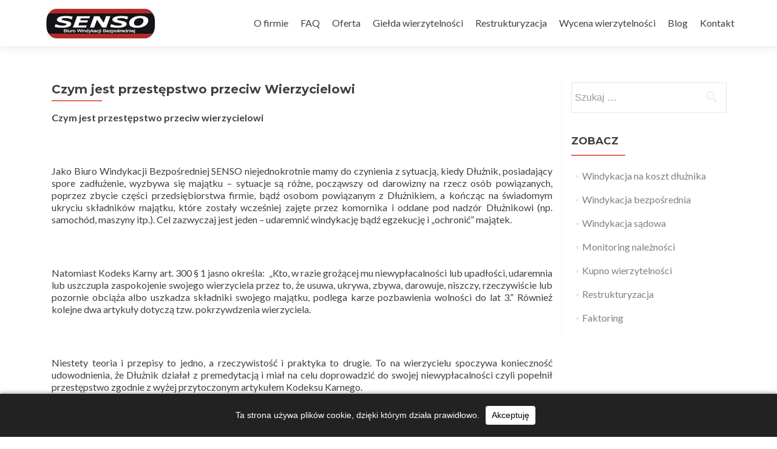

--- FILE ---
content_type: text/html; charset=UTF-8
request_url: https://senso-windykacja.pl/czym-jest-przestepstwo-przeciw-wierzycielowi/
body_size: 12146
content:
<!DOCTYPE html>

<html dir="ltr" lang="pl-PL" prefix="og: https://ogp.me/ns#">

<head>
<!-- Global site tag (gtag.js) - Google Analytics -->
<script async src="https://www.googletagmanager.com/gtag/js?id=UA-59024849-1"></script>
<script>
  window.dataLayer = window.dataLayer || [];
  function gtag(){dataLayer.push(arguments);}
  gtag('js', new Date());

  gtag('config', 'UA-59024849-1');
</script>

<meta charset="UTF-8">
<meta name="viewport" content="width=device-width, initial-scale=1">
<link rel="profile" href="https://gmpg.org/xfn/11">
<link rel="pingback" href="https://senso-windykacja.pl/xmlrpc.php">

<title>Czym jest przestępstwo przeciw Wierzycielowi</title>
	<style>img:is([sizes="auto" i], [sizes^="auto," i]) { contain-intrinsic-size: 3000px 1500px }</style>
	
		<!-- All in One SEO 4.9.3 - aioseo.com -->
	<meta name="robots" content="max-image-preview:large" />
	<meta name="author" content="senso"/>
	<link rel="canonical" href="https://senso-windykacja.pl/czym-jest-przestepstwo-przeciw-wierzycielowi/" />
	<meta name="generator" content="All in One SEO (AIOSEO) 4.9.3" />
		<meta property="og:locale" content="pl_PL" />
		<meta property="og:site_name" content="Biuro windykacji bezpośredniej" />
		<meta property="og:type" content="article" />
		<meta property="og:title" content="Czym jest przestępstwo przeciw Wierzycielowi" />
		<meta property="og:url" content="https://senso-windykacja.pl/czym-jest-przestepstwo-przeciw-wierzycielowi/" />
		<meta property="og:image" content="https://senso-windykacja.pl/wp-content/uploads/2016/08/pensando2.jpg" />
		<meta property="og:image:secure_url" content="https://senso-windykacja.pl/wp-content/uploads/2016/08/pensando2.jpg" />
		<meta property="og:image:width" content="1900" />
		<meta property="og:image:height" content="894" />
		<meta property="article:published_time" content="2021-07-02T09:58:22+00:00" />
		<meta property="article:modified_time" content="2021-07-02T09:58:22+00:00" />
		<meta name="twitter:card" content="summary" />
		<meta name="twitter:title" content="Czym jest przestępstwo przeciw Wierzycielowi" />
		<meta name="twitter:image" content="https://senso-windykacja.pl/wp-content/uploads/2016/08/pensando2.jpg" />
		<!-- All in One SEO -->

<link rel='dns-prefetch' href='//fonts.googleapis.com' />
<link rel="alternate" type="application/rss+xml" title="Windykacja firm Katowice &raquo; Kanał z wpisami" href="https://senso-windykacja.pl/feed/" />
<link rel="alternate" type="application/rss+xml" title="Windykacja firm Katowice &raquo; Kanał z komentarzami" href="https://senso-windykacja.pl/comments/feed/" />
<script type="text/javascript">
/* <![CDATA[ */
window._wpemojiSettings = {"baseUrl":"https:\/\/s.w.org\/images\/core\/emoji\/16.0.1\/72x72\/","ext":".png","svgUrl":"https:\/\/s.w.org\/images\/core\/emoji\/16.0.1\/svg\/","svgExt":".svg","source":{"concatemoji":"https:\/\/senso-windykacja.pl\/wp-includes\/js\/wp-emoji-release.min.js?ver=6.8.3"}};
/*! This file is auto-generated */
!function(s,n){var o,i,e;function c(e){try{var t={supportTests:e,timestamp:(new Date).valueOf()};sessionStorage.setItem(o,JSON.stringify(t))}catch(e){}}function p(e,t,n){e.clearRect(0,0,e.canvas.width,e.canvas.height),e.fillText(t,0,0);var t=new Uint32Array(e.getImageData(0,0,e.canvas.width,e.canvas.height).data),a=(e.clearRect(0,0,e.canvas.width,e.canvas.height),e.fillText(n,0,0),new Uint32Array(e.getImageData(0,0,e.canvas.width,e.canvas.height).data));return t.every(function(e,t){return e===a[t]})}function u(e,t){e.clearRect(0,0,e.canvas.width,e.canvas.height),e.fillText(t,0,0);for(var n=e.getImageData(16,16,1,1),a=0;a<n.data.length;a++)if(0!==n.data[a])return!1;return!0}function f(e,t,n,a){switch(t){case"flag":return n(e,"\ud83c\udff3\ufe0f\u200d\u26a7\ufe0f","\ud83c\udff3\ufe0f\u200b\u26a7\ufe0f")?!1:!n(e,"\ud83c\udde8\ud83c\uddf6","\ud83c\udde8\u200b\ud83c\uddf6")&&!n(e,"\ud83c\udff4\udb40\udc67\udb40\udc62\udb40\udc65\udb40\udc6e\udb40\udc67\udb40\udc7f","\ud83c\udff4\u200b\udb40\udc67\u200b\udb40\udc62\u200b\udb40\udc65\u200b\udb40\udc6e\u200b\udb40\udc67\u200b\udb40\udc7f");case"emoji":return!a(e,"\ud83e\udedf")}return!1}function g(e,t,n,a){var r="undefined"!=typeof WorkerGlobalScope&&self instanceof WorkerGlobalScope?new OffscreenCanvas(300,150):s.createElement("canvas"),o=r.getContext("2d",{willReadFrequently:!0}),i=(o.textBaseline="top",o.font="600 32px Arial",{});return e.forEach(function(e){i[e]=t(o,e,n,a)}),i}function t(e){var t=s.createElement("script");t.src=e,t.defer=!0,s.head.appendChild(t)}"undefined"!=typeof Promise&&(o="wpEmojiSettingsSupports",i=["flag","emoji"],n.supports={everything:!0,everythingExceptFlag:!0},e=new Promise(function(e){s.addEventListener("DOMContentLoaded",e,{once:!0})}),new Promise(function(t){var n=function(){try{var e=JSON.parse(sessionStorage.getItem(o));if("object"==typeof e&&"number"==typeof e.timestamp&&(new Date).valueOf()<e.timestamp+604800&&"object"==typeof e.supportTests)return e.supportTests}catch(e){}return null}();if(!n){if("undefined"!=typeof Worker&&"undefined"!=typeof OffscreenCanvas&&"undefined"!=typeof URL&&URL.createObjectURL&&"undefined"!=typeof Blob)try{var e="postMessage("+g.toString()+"("+[JSON.stringify(i),f.toString(),p.toString(),u.toString()].join(",")+"));",a=new Blob([e],{type:"text/javascript"}),r=new Worker(URL.createObjectURL(a),{name:"wpTestEmojiSupports"});return void(r.onmessage=function(e){c(n=e.data),r.terminate(),t(n)})}catch(e){}c(n=g(i,f,p,u))}t(n)}).then(function(e){for(var t in e)n.supports[t]=e[t],n.supports.everything=n.supports.everything&&n.supports[t],"flag"!==t&&(n.supports.everythingExceptFlag=n.supports.everythingExceptFlag&&n.supports[t]);n.supports.everythingExceptFlag=n.supports.everythingExceptFlag&&!n.supports.flag,n.DOMReady=!1,n.readyCallback=function(){n.DOMReady=!0}}).then(function(){return e}).then(function(){var e;n.supports.everything||(n.readyCallback(),(e=n.source||{}).concatemoji?t(e.concatemoji):e.wpemoji&&e.twemoji&&(t(e.twemoji),t(e.wpemoji)))}))}((window,document),window._wpemojiSettings);
/* ]]> */
</script>
<style id='wp-emoji-styles-inline-css' type='text/css'>

	img.wp-smiley, img.emoji {
		display: inline !important;
		border: none !important;
		box-shadow: none !important;
		height: 1em !important;
		width: 1em !important;
		margin: 0 0.07em !important;
		vertical-align: -0.1em !important;
		background: none !important;
		padding: 0 !important;
	}
</style>
<link rel='stylesheet' id='wp-block-library-css' href='https://senso-windykacja.pl/wp-includes/css/dist/block-library/style.min.css?ver=6.8.3' type='text/css' media='all' />
<style id='classic-theme-styles-inline-css' type='text/css'>
/*! This file is auto-generated */
.wp-block-button__link{color:#fff;background-color:#32373c;border-radius:9999px;box-shadow:none;text-decoration:none;padding:calc(.667em + 2px) calc(1.333em + 2px);font-size:1.125em}.wp-block-file__button{background:#32373c;color:#fff;text-decoration:none}
</style>
<link rel='stylesheet' id='aioseo/css/src/vue/standalone/blocks/table-of-contents/global.scss-css' href='https://senso-windykacja.pl/wp-content/plugins/all-in-one-seo-pack/dist/Lite/assets/css/table-of-contents/global.e90f6d47.css?ver=4.9.3' type='text/css' media='all' />
<style id='global-styles-inline-css' type='text/css'>
:root{--wp--preset--aspect-ratio--square: 1;--wp--preset--aspect-ratio--4-3: 4/3;--wp--preset--aspect-ratio--3-4: 3/4;--wp--preset--aspect-ratio--3-2: 3/2;--wp--preset--aspect-ratio--2-3: 2/3;--wp--preset--aspect-ratio--16-9: 16/9;--wp--preset--aspect-ratio--9-16: 9/16;--wp--preset--color--black: #000000;--wp--preset--color--cyan-bluish-gray: #abb8c3;--wp--preset--color--white: #ffffff;--wp--preset--color--pale-pink: #f78da7;--wp--preset--color--vivid-red: #cf2e2e;--wp--preset--color--luminous-vivid-orange: #ff6900;--wp--preset--color--luminous-vivid-amber: #fcb900;--wp--preset--color--light-green-cyan: #7bdcb5;--wp--preset--color--vivid-green-cyan: #00d084;--wp--preset--color--pale-cyan-blue: #8ed1fc;--wp--preset--color--vivid-cyan-blue: #0693e3;--wp--preset--color--vivid-purple: #9b51e0;--wp--preset--gradient--vivid-cyan-blue-to-vivid-purple: linear-gradient(135deg,rgba(6,147,227,1) 0%,rgb(155,81,224) 100%);--wp--preset--gradient--light-green-cyan-to-vivid-green-cyan: linear-gradient(135deg,rgb(122,220,180) 0%,rgb(0,208,130) 100%);--wp--preset--gradient--luminous-vivid-amber-to-luminous-vivid-orange: linear-gradient(135deg,rgba(252,185,0,1) 0%,rgba(255,105,0,1) 100%);--wp--preset--gradient--luminous-vivid-orange-to-vivid-red: linear-gradient(135deg,rgba(255,105,0,1) 0%,rgb(207,46,46) 100%);--wp--preset--gradient--very-light-gray-to-cyan-bluish-gray: linear-gradient(135deg,rgb(238,238,238) 0%,rgb(169,184,195) 100%);--wp--preset--gradient--cool-to-warm-spectrum: linear-gradient(135deg,rgb(74,234,220) 0%,rgb(151,120,209) 20%,rgb(207,42,186) 40%,rgb(238,44,130) 60%,rgb(251,105,98) 80%,rgb(254,248,76) 100%);--wp--preset--gradient--blush-light-purple: linear-gradient(135deg,rgb(255,206,236) 0%,rgb(152,150,240) 100%);--wp--preset--gradient--blush-bordeaux: linear-gradient(135deg,rgb(254,205,165) 0%,rgb(254,45,45) 50%,rgb(107,0,62) 100%);--wp--preset--gradient--luminous-dusk: linear-gradient(135deg,rgb(255,203,112) 0%,rgb(199,81,192) 50%,rgb(65,88,208) 100%);--wp--preset--gradient--pale-ocean: linear-gradient(135deg,rgb(255,245,203) 0%,rgb(182,227,212) 50%,rgb(51,167,181) 100%);--wp--preset--gradient--electric-grass: linear-gradient(135deg,rgb(202,248,128) 0%,rgb(113,206,126) 100%);--wp--preset--gradient--midnight: linear-gradient(135deg,rgb(2,3,129) 0%,rgb(40,116,252) 100%);--wp--preset--font-size--small: 13px;--wp--preset--font-size--medium: 20px;--wp--preset--font-size--large: 36px;--wp--preset--font-size--x-large: 42px;--wp--preset--spacing--20: 0.44rem;--wp--preset--spacing--30: 0.67rem;--wp--preset--spacing--40: 1rem;--wp--preset--spacing--50: 1.5rem;--wp--preset--spacing--60: 2.25rem;--wp--preset--spacing--70: 3.38rem;--wp--preset--spacing--80: 5.06rem;--wp--preset--shadow--natural: 6px 6px 9px rgba(0, 0, 0, 0.2);--wp--preset--shadow--deep: 12px 12px 50px rgba(0, 0, 0, 0.4);--wp--preset--shadow--sharp: 6px 6px 0px rgba(0, 0, 0, 0.2);--wp--preset--shadow--outlined: 6px 6px 0px -3px rgba(255, 255, 255, 1), 6px 6px rgba(0, 0, 0, 1);--wp--preset--shadow--crisp: 6px 6px 0px rgba(0, 0, 0, 1);}:where(.is-layout-flex){gap: 0.5em;}:where(.is-layout-grid){gap: 0.5em;}body .is-layout-flex{display: flex;}.is-layout-flex{flex-wrap: wrap;align-items: center;}.is-layout-flex > :is(*, div){margin: 0;}body .is-layout-grid{display: grid;}.is-layout-grid > :is(*, div){margin: 0;}:where(.wp-block-columns.is-layout-flex){gap: 2em;}:where(.wp-block-columns.is-layout-grid){gap: 2em;}:where(.wp-block-post-template.is-layout-flex){gap: 1.25em;}:where(.wp-block-post-template.is-layout-grid){gap: 1.25em;}.has-black-color{color: var(--wp--preset--color--black) !important;}.has-cyan-bluish-gray-color{color: var(--wp--preset--color--cyan-bluish-gray) !important;}.has-white-color{color: var(--wp--preset--color--white) !important;}.has-pale-pink-color{color: var(--wp--preset--color--pale-pink) !important;}.has-vivid-red-color{color: var(--wp--preset--color--vivid-red) !important;}.has-luminous-vivid-orange-color{color: var(--wp--preset--color--luminous-vivid-orange) !important;}.has-luminous-vivid-amber-color{color: var(--wp--preset--color--luminous-vivid-amber) !important;}.has-light-green-cyan-color{color: var(--wp--preset--color--light-green-cyan) !important;}.has-vivid-green-cyan-color{color: var(--wp--preset--color--vivid-green-cyan) !important;}.has-pale-cyan-blue-color{color: var(--wp--preset--color--pale-cyan-blue) !important;}.has-vivid-cyan-blue-color{color: var(--wp--preset--color--vivid-cyan-blue) !important;}.has-vivid-purple-color{color: var(--wp--preset--color--vivid-purple) !important;}.has-black-background-color{background-color: var(--wp--preset--color--black) !important;}.has-cyan-bluish-gray-background-color{background-color: var(--wp--preset--color--cyan-bluish-gray) !important;}.has-white-background-color{background-color: var(--wp--preset--color--white) !important;}.has-pale-pink-background-color{background-color: var(--wp--preset--color--pale-pink) !important;}.has-vivid-red-background-color{background-color: var(--wp--preset--color--vivid-red) !important;}.has-luminous-vivid-orange-background-color{background-color: var(--wp--preset--color--luminous-vivid-orange) !important;}.has-luminous-vivid-amber-background-color{background-color: var(--wp--preset--color--luminous-vivid-amber) !important;}.has-light-green-cyan-background-color{background-color: var(--wp--preset--color--light-green-cyan) !important;}.has-vivid-green-cyan-background-color{background-color: var(--wp--preset--color--vivid-green-cyan) !important;}.has-pale-cyan-blue-background-color{background-color: var(--wp--preset--color--pale-cyan-blue) !important;}.has-vivid-cyan-blue-background-color{background-color: var(--wp--preset--color--vivid-cyan-blue) !important;}.has-vivid-purple-background-color{background-color: var(--wp--preset--color--vivid-purple) !important;}.has-black-border-color{border-color: var(--wp--preset--color--black) !important;}.has-cyan-bluish-gray-border-color{border-color: var(--wp--preset--color--cyan-bluish-gray) !important;}.has-white-border-color{border-color: var(--wp--preset--color--white) !important;}.has-pale-pink-border-color{border-color: var(--wp--preset--color--pale-pink) !important;}.has-vivid-red-border-color{border-color: var(--wp--preset--color--vivid-red) !important;}.has-luminous-vivid-orange-border-color{border-color: var(--wp--preset--color--luminous-vivid-orange) !important;}.has-luminous-vivid-amber-border-color{border-color: var(--wp--preset--color--luminous-vivid-amber) !important;}.has-light-green-cyan-border-color{border-color: var(--wp--preset--color--light-green-cyan) !important;}.has-vivid-green-cyan-border-color{border-color: var(--wp--preset--color--vivid-green-cyan) !important;}.has-pale-cyan-blue-border-color{border-color: var(--wp--preset--color--pale-cyan-blue) !important;}.has-vivid-cyan-blue-border-color{border-color: var(--wp--preset--color--vivid-cyan-blue) !important;}.has-vivid-purple-border-color{border-color: var(--wp--preset--color--vivid-purple) !important;}.has-vivid-cyan-blue-to-vivid-purple-gradient-background{background: var(--wp--preset--gradient--vivid-cyan-blue-to-vivid-purple) !important;}.has-light-green-cyan-to-vivid-green-cyan-gradient-background{background: var(--wp--preset--gradient--light-green-cyan-to-vivid-green-cyan) !important;}.has-luminous-vivid-amber-to-luminous-vivid-orange-gradient-background{background: var(--wp--preset--gradient--luminous-vivid-amber-to-luminous-vivid-orange) !important;}.has-luminous-vivid-orange-to-vivid-red-gradient-background{background: var(--wp--preset--gradient--luminous-vivid-orange-to-vivid-red) !important;}.has-very-light-gray-to-cyan-bluish-gray-gradient-background{background: var(--wp--preset--gradient--very-light-gray-to-cyan-bluish-gray) !important;}.has-cool-to-warm-spectrum-gradient-background{background: var(--wp--preset--gradient--cool-to-warm-spectrum) !important;}.has-blush-light-purple-gradient-background{background: var(--wp--preset--gradient--blush-light-purple) !important;}.has-blush-bordeaux-gradient-background{background: var(--wp--preset--gradient--blush-bordeaux) !important;}.has-luminous-dusk-gradient-background{background: var(--wp--preset--gradient--luminous-dusk) !important;}.has-pale-ocean-gradient-background{background: var(--wp--preset--gradient--pale-ocean) !important;}.has-electric-grass-gradient-background{background: var(--wp--preset--gradient--electric-grass) !important;}.has-midnight-gradient-background{background: var(--wp--preset--gradient--midnight) !important;}.has-small-font-size{font-size: var(--wp--preset--font-size--small) !important;}.has-medium-font-size{font-size: var(--wp--preset--font-size--medium) !important;}.has-large-font-size{font-size: var(--wp--preset--font-size--large) !important;}.has-x-large-font-size{font-size: var(--wp--preset--font-size--x-large) !important;}
:where(.wp-block-post-template.is-layout-flex){gap: 1.25em;}:where(.wp-block-post-template.is-layout-grid){gap: 1.25em;}
:where(.wp-block-columns.is-layout-flex){gap: 2em;}:where(.wp-block-columns.is-layout-grid){gap: 2em;}
:root :where(.wp-block-pullquote){font-size: 1.5em;line-height: 1.6;}
</style>
<link rel='stylesheet' id='fancybox-css' href='https://senso-windykacja.pl/wp-content/plugins/simple-fancybox/css/jquery.fancybox.min.css?ver=1.0' type='text/css' media='all' />
<link rel='stylesheet' id='zerif_font-css' href='//fonts.googleapis.com/css?family=Lato%3A300%2C400%2C700%2C400italic%7CMontserrat%3A400%2C700%7CHomemade+Apple&#038;subset=latin%2Clatin-ext' type='text/css' media='all' />
<link rel='stylesheet' id='zerif_font_all-css' href='//fonts.googleapis.com/css?family=Open+Sans%3A400%2C300%2C300italic%2C400italic%2C600italic%2C600%2C700%2C700italic%2C800%2C800italic&#038;ver=6.8.3' type='text/css' media='all' />
<link rel='stylesheet' id='zerif_bootstrap_style-css' href='https://senso-windykacja.pl/wp-content/themes/zerif-lite/css/bootstrap.css?ver=6.8.3' type='text/css' media='all' />
<link rel='stylesheet' id='zerif_fontawesome-css' href='https://senso-windykacja.pl/wp-content/themes/zerif-lite/css/font-awesome.min.css?ver=v1' type='text/css' media='all' />
<link rel='stylesheet' id='zerif_style-css' href='https://senso-windykacja.pl/wp-content/themes/zerif-lite/style.css?ver=v1' type='text/css' media='all' />
<link rel='stylesheet' id='zerif_responsive_style-css' href='https://senso-windykacja.pl/wp-content/themes/zerif-lite/css/responsive.css?ver=v1' type='text/css' media='all' />
<!--[if lt IE 9]>
<link rel='stylesheet' id='zerif_ie_style-css' href='https://senso-windykacja.pl/wp-content/themes/zerif-lite/css/ie.css?ver=v1' type='text/css' media='all' />
<![endif]-->
<script type="text/javascript" src="https://senso-windykacja.pl/wp-includes/js/jquery/jquery.min.js?ver=3.7.1" id="jquery-core-js"></script>
<script type="text/javascript" src="https://senso-windykacja.pl/wp-includes/js/jquery/jquery-migrate.min.js?ver=3.4.1" id="jquery-migrate-js"></script>
<!--[if lt IE 9]>
<script type="text/javascript" src="https://senso-windykacja.pl/wp-content/themes/zerif-lite/js/html5.js?ver=6.8.3" id="zerif_html5-js"></script>
<![endif]-->
<link rel="https://api.w.org/" href="https://senso-windykacja.pl/wp-json/" /><link rel="alternate" title="JSON" type="application/json" href="https://senso-windykacja.pl/wp-json/wp/v2/posts/2412" /><link rel="EditURI" type="application/rsd+xml" title="RSD" href="https://senso-windykacja.pl/xmlrpc.php?rsd" />
<meta name="generator" content="WordPress 6.8.3" />
<link rel='shortlink' href='https://senso-windykacja.pl/?p=2412' />
<link rel="alternate" title="oEmbed (JSON)" type="application/json+oembed" href="https://senso-windykacja.pl/wp-json/oembed/1.0/embed?url=https%3A%2F%2Fsenso-windykacja.pl%2Fczym-jest-przestepstwo-przeciw-wierzycielowi%2F" />
<link rel="alternate" title="oEmbed (XML)" type="text/xml+oembed" href="https://senso-windykacja.pl/wp-json/oembed/1.0/embed?url=https%3A%2F%2Fsenso-windykacja.pl%2Fczym-jest-przestepstwo-przeciw-wierzycielowi%2F&#038;format=xml" />
<style type="text/css" id="custom-background-css">
body.custom-background { background-image: url("https://senso-windykacja.pl/wp-content/uploads/2016/08/pensando2.jpg"); background-position: center center; background-size: cover; background-repeat: no-repeat; background-attachment: fixed; }
</style>
	<link rel="icon" href="https://senso-windykacja.pl/wp-content/uploads/2016/08/cropped-pensando2-32x32.jpg" sizes="32x32" />
<link rel="icon" href="https://senso-windykacja.pl/wp-content/uploads/2016/08/cropped-pensando2-192x192.jpg" sizes="192x192" />
<link rel="apple-touch-icon" href="https://senso-windykacja.pl/wp-content/uploads/2016/08/cropped-pensando2-180x180.jpg" />
<meta name="msapplication-TileImage" content="https://senso-windykacja.pl/wp-content/uploads/2016/08/cropped-pensando2-270x270.jpg" />
		<style type="text/css" id="wp-custom-css">
			.entry-meta{
	display:none;
}
.entry-footer{
	display:none;
}
.focus-box .service-icon .pixeden  {
	border-radius: 10%;
}
.focus-box .service-icon {
	border-radius: 15%;
}
.team-member .profile-pic {
	border-radius: 10%;
}
.latestnews-img-a img {
	border-radius: 8%;
}
.latesnews-content p {
	display:none;
}
.textwidget {
	padding:0 10px;
	text-align:left;
}
		</style>
		
</head>


	<body class="wp-singular post-template-default single single-post postid-2412 single-format-standard wp-theme-zerif-lite group-blog" >



<div id="mobilebgfix">
	<div class="mobile-bg-fix-img-wrap">
		<div class="mobile-bg-fix-img"></div>
	</div>
	<div class="mobile-bg-fix-whole-site">


<header id="home" class="header" itemscope="itemscope" itemtype="http://schema.org/WPHeader">

	<div id="main-nav" class="navbar navbar-inverse bs-docs-nav" role="banner">

		<div class="container">

			<div class="navbar-header responsive-logo">

				<button class="navbar-toggle collapsed" type="button" data-toggle="collapse" data-target=".bs-navbar-collapse">

				<span class="sr-only">Przełącz nawigację</span>

				<span class="icon-bar"></span>

				<span class="icon-bar"></span>

				<span class="icon-bar"></span>

				</button>

				<a href="https://senso-windykacja.pl/" class="navbar-brand"><img src="https://senso-windykacja.pl/wp-content/uploads/2016/09/logo1.jpg" alt="Windykacja firm Katowice"></a>
			</div>

				<nav class="navbar-collapse bs-navbar-collapse collapse" id="site-navigation" itemscope itemtype="http://schema.org/SiteNavigationElement">
		<a class="screen-reader-text skip-link" href="#content">Przejdź do treści</a>
		<ul id="menu-menu-gorne" class="nav navbar-nav navbar-right responsive-nav main-nav-list"><li id="menu-item-29" class="menu-item menu-item-type-post_type menu-item-object-page menu-item-29"><a href="https://senso-windykacja.pl/o-firmie/">O firmie</a></li>
<li id="menu-item-105" class="menu-item menu-item-type-custom menu-item-object-custom menu-item-has-children menu-item-105"><a href="#">FAQ</a>
<ul class="sub-menu">
	<li id="menu-item-115" class="menu-item menu-item-type-post_type menu-item-object-page menu-item-115"><a href="https://senso-windykacja.pl/czym-jest-windykacja/">Czym jest windykacja?</a></li>
	<li id="menu-item-114" class="menu-item menu-item-type-post_type menu-item-object-page menu-item-114"><a href="https://senso-windykacja.pl/korzysci-wspolpracy-z-firma-windykacyjna-senso/">Korzyści współpracy z firmą windykacyjną SENSO?</a></li>
	<li id="menu-item-113" class="menu-item menu-item-type-post_type menu-item-object-page menu-item-113"><a href="https://senso-windykacja.pl/na-czym-polega-windykacja-bezposrednia/">Na czym polega windykacja bezpośrednia?</a></li>
	<li id="menu-item-111" class="menu-item menu-item-type-post_type menu-item-object-page menu-item-111"><a href="https://senso-windykacja.pl/ile-kosztuje-wspolpraca-z-firma-windykacyjna-senso/">Ile kosztuje współpraca z firmą windykacyjną SENSO?</a></li>
	<li id="menu-item-110" class="menu-item menu-item-type-post_type menu-item-object-page menu-item-110"><a href="https://senso-windykacja.pl/kiedy-i-jak-mozna-zlecic-do-windykacji-zalegle-faktury/">Kiedy i jak można zlecić do windykacji zaległe faktury?</a></li>
	<li id="menu-item-108" class="menu-item menu-item-type-post_type menu-item-object-page menu-item-108"><a href="https://senso-windykacja.pl/ile-trwa-windykacja-naleznosci/">Ile trwa windykacja należności?</a></li>
</ul>
</li>
<li id="menu-item-40" class="menu-item menu-item-type-custom menu-item-object-custom menu-item-has-children menu-item-40"><a href="/#focus">Oferta</a>
<ul class="sub-menu">
	<li id="menu-item-44" class="menu-item menu-item-type-post_type menu-item-object-page menu-item-44"><a href="https://senso-windykacja.pl/windykacja-koszt-dluznika/">Windykacja na koszt dłużnika</a></li>
	<li id="menu-item-36" class="menu-item menu-item-type-post_type menu-item-object-page menu-item-36"><a href="https://senso-windykacja.pl/windykacja-bezposrednia/">Windykacja bezpośrednia</a></li>
	<li id="menu-item-43" class="menu-item menu-item-type-post_type menu-item-object-page menu-item-43"><a href="https://senso-windykacja.pl/windykacja-sadowa/">Windykacja sądowa</a></li>
	<li id="menu-item-1955" class="menu-item menu-item-type-post_type menu-item-object-page menu-item-1955"><a href="https://senso-windykacja.pl/windykacja-faktur/">Windykacja faktur</a></li>
	<li id="menu-item-1961" class="menu-item menu-item-type-post_type menu-item-object-page menu-item-1961"><a href="https://senso-windykacja.pl/windykacja-przedsadowa/">Windykacja przedsądowa</a></li>
	<li id="menu-item-1968" class="menu-item menu-item-type-post_type menu-item-object-page menu-item-1968"><a href="https://senso-windykacja.pl/windykacja-egzekucyjna/">Windykacja egzekucyjna</a></li>
	<li id="menu-item-41" class="menu-item menu-item-type-post_type menu-item-object-page menu-item-41"><a href="https://senso-windykacja.pl/faktoring/">Faktoring</a></li>
	<li id="menu-item-42" class="menu-item menu-item-type-post_type menu-item-object-page menu-item-42"><a href="https://senso-windykacja.pl/kupno-wierzytelnosci/">Kupno wierzytelności</a></li>
	<li id="menu-item-2119" class="menu-item menu-item-type-post_type menu-item-object-page menu-item-2119"><a href="https://senso-windykacja.pl/odzyskiwanie-naleznosci/">Odzyskiwanie należności</a></li>
	<li id="menu-item-58" class="menu-item menu-item-type-post_type menu-item-object-page menu-item-58"><a href="https://senso-windykacja.pl/monitoring-naleznosci/">Monitoring należności</a></li>
</ul>
</li>
<li id="menu-item-61" class="menu-item menu-item-type-taxonomy menu-item-object-category menu-item-has-children menu-item-61"><a href="https://senso-windykacja.pl/abc/gielda-wierzytelnosci/">Giełda wierzytelności</a>
<ul class="sub-menu">
	<li id="menu-item-681" class="menu-item menu-item-type-post_type menu-item-object-page menu-item-681"><a href="https://senso-windykacja.pl/regulamin-gieldy/">Regulamin giełdy</a></li>
</ul>
</li>
<li id="menu-item-59" class="menu-item menu-item-type-post_type menu-item-object-page menu-item-59"><a href="https://senso-windykacja.pl/restukturyzacja/">Restrukturyzacja</a></li>
<li id="menu-item-2382" class="menu-item menu-item-type-custom menu-item-object-custom menu-item-2382"><a href="/#focus">Wycena wierzytelności</a></li>
<li id="menu-item-1870" class="menu-item menu-item-type-taxonomy menu-item-object-category current-post-ancestor current-menu-parent current-post-parent menu-item-1870"><a href="https://senso-windykacja.pl/abc/blog/">Blog</a></li>
<li id="menu-item-57" class="menu-item menu-item-type-post_type menu-item-object-page menu-item-57"><a href="https://senso-windykacja.pl/kontakt/">Kontakt</a></li>
</ul>	</nav>
	
		</div>

	</div>
	<!-- / END TOP BAR -->
<div class="clear"></div>

</header> <!-- / END HOME SECTION  -->

<div id="content" class="site-content">

	<div class="container">
				<div class="content-left-wrap col-md-9">
						<div id="primary" class="content-area">
				<main itemscope itemtype="http://schema.org/WebPageElement" itemprop="mainContentOfPage" id="main" class="site-main">
				<article id="post-2412" class="post-2412 post type-post status-publish format-standard has-post-thumbnail hentry category-blog tag-windykacja">	<header class="entry-header">		<h1 class="entry-title">Czym jest przestępstwo przeciw Wierzycielowi</h1>		<div class="entry-meta">			<span class="posted-on">Dodano <a href="https://senso-windykacja.pl/czym-jest-przestepstwo-przeciw-wierzycielowi/" rel="bookmark"><time class="entry-date published" datetime="2021-07-02T11:58:22+02:00">2 lipca 2021</time></a> </ span> <span class="byline"> przez <span class="author vcard"><a class="url fn n" href="https://senso-windykacja.pl/author/senso/">senso</a></span> </ span>		</div><!-- .entry-meta -->	</header><!-- .entry-header -->	<div class="entry-content">		<p><strong>Czym jest przestępstwo przeciw wierzycielowi</strong></p>
<p>&nbsp;</p>
<p>Jako Biuro Windykacji Bezpośredniej SENSO niejednokrotnie mamy do czynienia z sytuacją, kiedy Dłużnik, posiadający spore zadłużenie, wyzbywa się majątku – sytuacje są różne, począwszy od darowizny na rzecz osób powiązanych, poprzez zbycie części przedsiębiorstwa firmie, bądź osobom powiązanym z Dłużnikiem, a kończąc na świadomym ukryciu składników majątku, które zostały wcześniej zajęte przez komornika i oddane pod nadzór Dłużnikowi (np. samochód, maszyny itp.). Cel zazwyczaj jest jeden – udaremnić windykację bądź egzekucję i „ochronić” majątek.</p>
<p>&nbsp;</p>
<p>Natomiast Kodeks Karny art. 300 § 1 jasno określa:  „Kto, w razie grożącej mu niewypłacalności lub upadłości, udaremnia lub uszczupla zaspokojenie swojego wierzyciela przez to, że usuwa, ukrywa, zbywa, darowuje, niszczy, rzeczywiście lub pozornie obciąża albo uszkadza składniki swojego majątku, podlega karze pozbawienia wolności do lat 3.” Również kolejne dwa artykuły dotyczą tzw. pokrzywdzenia wierzyciela.</p>
<p>&nbsp;</p>
<p>Niestety teoria i przepisy to jedno, a rzeczywistość i praktyka to drugie. To na wierzycielu spoczywa konieczność udowodnienia, że Dłużnik działał z premedytacją i miał na celu doprowadzić do swojej niewypłacalności czyli popełnił przestępstwo zgodnie z wyżej przytoczonym artykułem Kodeksu Karnego.</p>
<p>&nbsp;</p>
<p>Dlatego Biuro Windykacji Bezpośredniej SENSO zawsze, przy transakcjach z odroczonym terminem płatności, rekomenduje weryfikację potencjalnego kontrahenta, czy na rynku nie pojawiają się już sygnały, mogące świadczyć o trudnościach z płynnością finansową podmiotu. Pozwoli to uniknąć późniejszych trudności z odzyskaniem środków od nierzetelnego kontrahenta.</p>
	</div><!-- .entry-content -->	<footer class="entry-footer">		Ten wpis został opublikowany w <a href="https://senso-windykacja.pl/abc/blog/" rel="category tag">Blog</a> i otagowane <a href="https://senso-windykacja.pl/tag/windykacja/" rel="tag">Windykacja</a> .			</footer><!-- .entry-footer --></article><!-- #post-## -->
	<nav class="navigation post-navigation">

		<h2 class="screen-reader-text">Zobacz wpisy</h2>

		<div class="nav-links">

			<div class="nav-previous"><a href="https://senso-windykacja.pl/labuda-uslugi-ogolnobudowlane-michal-labuda-mechelinki-kosakowo-rumia/" rel="prev"><span class="meta-nav">&larr;</span> &bdquo;LABUDA Usługi Ogólnobudowlane Michał Labuda &#8211; Mechelinki, Kosakowo, Rumia&rdquo;</a></div><div class="nav-next"><a href="https://senso-windykacja.pl/pol-weld-sp-z-o-o-laziska-gorne-lazy-mikolow-jaworzno/" rel="next">&bdquo;Pol Weld Sp. z o.o. &#8211; Łaziska Górne, Łazy, Mikołów, Jaworzno&rdquo; <span class="meta-nav">&rarr;</span></a></div>
		</div><!-- .nav-links -->

	</nav><!-- .navigation -->

					</main><!-- #main -->
			</div><!-- #primary -->
					</div><!-- .content-left-wrap -->
					<div class="sidebar-wrap col-md-3 content-left-wrap">
			<div id="secondary" class="widget-area" role="complementary">				<aside id="search-3" class="widget widget_search"><form role="search" method="get" class="search-form" action="https://senso-windykacja.pl/">
				<label>
					<span class="screen-reader-text">Szukaj:</span>
					<input type="search" class="search-field" placeholder="Szukaj &hellip;" value="" name="s" />
				</label>
				<input type="submit" class="search-submit" value="Szukaj" />
			</form></aside><aside id="nav_menu-3" class="widget widget_nav_menu"><h2 class="widget-title">Zobacz</h2><div class="menu-menu-boczne-container"><ul id="menu-menu-boczne" class="menu"><li id="menu-item-79" class="menu-item menu-item-type-post_type menu-item-object-page menu-item-79"><a href="https://senso-windykacja.pl/windykacja-koszt-dluznika/">Windykacja na koszt dłużnika</a></li>
<li id="menu-item-78" class="menu-item menu-item-type-post_type menu-item-object-page menu-item-78"><a href="https://senso-windykacja.pl/windykacja-bezposrednia/">Windykacja bezpośrednia</a></li>
<li id="menu-item-77" class="menu-item menu-item-type-post_type menu-item-object-page menu-item-77"><a href="https://senso-windykacja.pl/windykacja-sadowa/">Windykacja sądowa</a></li>
<li id="menu-item-73" class="menu-item menu-item-type-post_type menu-item-object-page menu-item-73"><a href="https://senso-windykacja.pl/monitoring-naleznosci/">Monitoring należności</a></li>
<li id="menu-item-76" class="menu-item menu-item-type-post_type menu-item-object-page menu-item-76"><a href="https://senso-windykacja.pl/kupno-wierzytelnosci/">Kupno wierzytelności</a></li>
<li id="menu-item-74" class="menu-item menu-item-type-post_type menu-item-object-page menu-item-74"><a href="https://senso-windykacja.pl/restukturyzacja/">Restrukturyzacja</a></li>
<li id="menu-item-75" class="menu-item menu-item-type-post_type menu-item-object-page menu-item-75"><a href="https://senso-windykacja.pl/faktoring/">Faktoring</a></li>
</ul></div></aside>			</div><!-- #secondary -->		</div><!-- .sidebar-wrap -->
		</div><!-- .container -->

</div><!-- .site-content -->


<footer id="footer" itemscope="itemscope" itemtype="https://schema.org/WPFooter">

	<div class="footer-widget-wrap"><div class="container"><div class="footer-widget col-xs-12 col-sm-4"><aside id="categories-2" class="widget footer-widget-footer widget_categories"><h2 class="widget-title">Wierzytelności</h2>
			<ul>
					<li class="cat-item cat-item-408"><a href="https://senso-windykacja.pl/abc/blog/">Blog</a> (9)
</li>
	<li class="cat-item cat-item-1"><a href="https://senso-windykacja.pl/abc/gielda-wierzytelnosci/">Giełda wierzytelności</a> (623)
</li>
			</ul>

			</aside><aside id="custom_html-8" class="widget_text widget footer-widget-footer widget_custom_html"><div class="textwidget custom-html-widget"><a target="_blank" href="https://wizytowka.rzetelnafirma.pl/FJ8VN0FW" rel="nofollow" aria-label="Certyfikat Rzetelnej Firmy"><img src="https://senso-windykacja.pl/wp-content/uploads/2025/01/FJ8VN0FW.png" alt="Certyfikat Rzetelnej Firmy"></a></div></aside></div><div class="footer-widget col-xs-12 col-sm-4">
		<aside id="recent-posts-4" class="widget footer-widget-footer widget_recent_entries">
		<h2 class="widget-title">Najnowsze</h2>
		<ul>
											<li>
					<a href="https://senso-windykacja.pl/profes-bud-piotr-jarzyna-oswiecim/">PROFES BUD Piotr Jarzyna &#8211; Oświęcim</a>
									</li>
											<li>
					<a href="https://senso-windykacja.pl/budmat-mateusz-wisniewski-byszewo/">BUDMAT Mateusz Wiśniewski &#8211; Byszewo</a>
									</li>
											<li>
					<a href="https://senso-windykacja.pl/tzm-sp-z-o-o-kalisz/">TZM Sp. z o.o. &#8211; Kalisz</a>
									</li>
											<li>
					<a href="https://senso-windykacja.pl/climat-system-przemyslaw-krynicki-gdansk/">CLIMAT SYSTEM Przemysław Krynicki &#8211; Gdańsk</a>
									</li>
											<li>
					<a href="https://senso-windykacja.pl/kd-construction-sp-z-o-o-warszawa/">KD CONSTRUCTION Sp. z o.o. &#8211; Warszawa</a>
									</li>
											<li>
					<a href="https://senso-windykacja.pl/budpol-krystyna-jarzmik-gliwice/">BUDPOL Krystyna Jarzmik &#8211; Gliwice</a>
									</li>
					</ul>

		</aside></div><div class="footer-widget col-xs-12 col-sm-4"><aside id="tag_cloud-2" class="widget footer-widget-footer widget_tag_cloud"><h2 class="widget-title">Dłużnicy z miast</h2><div class="tagcloud"><a href="https://senso-windykacja.pl/tag/bielsko-biala/" class="tag-cloud-link tag-link-54 tag-link-position-1" style="font-size: 14.944881889764pt;" aria-label="Bielsko Biała (16 elementów)">Bielsko Biała</a>
<a href="https://senso-windykacja.pl/tag/bydgoszcz/" class="tag-cloud-link tag-link-33 tag-link-position-2" style="font-size: 10.755905511811pt;" aria-label="Bydgoszcz (6 elementów)">Bydgoszcz</a>
<a href="https://senso-windykacja.pl/tag/bytom/" class="tag-cloud-link tag-link-44 tag-link-position-3" style="font-size: 14.062992125984pt;" aria-label="Bytom (13 elementów)">Bytom</a>
<a href="https://senso-windykacja.pl/tag/bedzin/" class="tag-cloud-link tag-link-29 tag-link-position-4" style="font-size: 11.858267716535pt;" aria-label="Będzin (8 elementów)">Będzin</a>
<a href="https://senso-windykacja.pl/tag/chorzow/" class="tag-cloud-link tag-link-30 tag-link-position-5" style="font-size: 12.850393700787pt;" aria-label="Chorzów (10 elementów)">Chorzów</a>
<a href="https://senso-windykacja.pl/tag/chrzanow/" class="tag-cloud-link tag-link-133 tag-link-position-6" style="font-size: 10.755905511811pt;" aria-label="Chrzanów (6 elementów)">Chrzanów</a>
<a href="https://senso-windykacja.pl/tag/czeladz/" class="tag-cloud-link tag-link-72 tag-link-position-7" style="font-size: 9.9842519685039pt;" aria-label="Czeladź (5 elementów)">Czeladź</a>
<a href="https://senso-windykacja.pl/tag/czestochowa/" class="tag-cloud-link tag-link-27 tag-link-position-8" style="font-size: 15.496062992126pt;" aria-label="Częstochowa (18 elementów)">Częstochowa</a>
<a href="https://senso-windykacja.pl/tag/dabrowa-gornicza/" class="tag-cloud-link tag-link-47 tag-link-position-9" style="font-size: 15.937007874016pt;" aria-label="Dąbrowa Górnicza (20 elementów)">Dąbrowa Górnicza</a>
<a href="https://senso-windykacja.pl/tag/gdansk/" class="tag-cloud-link tag-link-196 tag-link-position-10" style="font-size: 14.614173228346pt;" aria-label="Gdańsk (15 elementów)">Gdańsk</a>
<a href="https://senso-windykacja.pl/tag/gdynia/" class="tag-cloud-link tag-link-91 tag-link-position-11" style="font-size: 11.307086614173pt;" aria-label="Gdynia (7 elementów)">Gdynia</a>
<a href="https://senso-windykacja.pl/tag/gliwice/" class="tag-cloud-link tag-link-49 tag-link-position-12" style="font-size: 13.622047244094pt;" aria-label="Gliwice (12 elementów)">Gliwice</a>
<a href="https://senso-windykacja.pl/tag/jaworzno/" class="tag-cloud-link tag-link-169 tag-link-position-13" style="font-size: 8pt;" aria-label="Jaworzno (3 elementy)">Jaworzno</a>
<a href="https://senso-windykacja.pl/tag/katowice/" class="tag-cloud-link tag-link-17 tag-link-position-14" style="font-size: 21.448818897638pt;" aria-label="Katowice (65 elementów)">Katowice</a>
<a href="https://senso-windykacja.pl/tag/krakow/" class="tag-cloud-link tag-link-46 tag-link-position-15" style="font-size: 18.362204724409pt;" aria-label="Kraków (34 elementy)">Kraków</a>
<a href="https://senso-windykacja.pl/tag/lublin/" class="tag-cloud-link tag-link-86 tag-link-position-16" style="font-size: 9.9842519685039pt;" aria-label="Lublin (5 elementów)">Lublin</a>
<a href="https://senso-windykacja.pl/tag/mikolow/" class="tag-cloud-link tag-link-108 tag-link-position-17" style="font-size: 13.291338582677pt;" aria-label="Mikołów (11 elementów)">Mikołów</a>
<a href="https://senso-windykacja.pl/tag/myszkow/" class="tag-cloud-link tag-link-14 tag-link-position-18" style="font-size: 11.307086614173pt;" aria-label="Myszków (7 elementów)">Myszków</a>
<a href="https://senso-windykacja.pl/tag/myslowice/" class="tag-cloud-link tag-link-9 tag-link-position-19" style="font-size: 14.614173228346pt;" aria-label="Mysłowice (15 elementów)">Mysłowice</a>
<a href="https://senso-windykacja.pl/tag/opole/" class="tag-cloud-link tag-link-90 tag-link-position-20" style="font-size: 10.755905511811pt;" aria-label="Opole (6 elementów)">Opole</a>
<a href="https://senso-windykacja.pl/tag/oswiecim/" class="tag-cloud-link tag-link-45 tag-link-position-21" style="font-size: 11.307086614173pt;" aria-label="Oświęcim (7 elementów)">Oświęcim</a>
<a href="https://senso-windykacja.pl/tag/poznan/" class="tag-cloud-link tag-link-70 tag-link-position-22" style="font-size: 14.614173228346pt;" aria-label="Poznań (15 elementów)">Poznań</a>
<a href="https://senso-windykacja.pl/tag/pszczyna/" class="tag-cloud-link tag-link-168 tag-link-position-23" style="font-size: 9.9842519685039pt;" aria-label="Pszczyna (5 elementów)">Pszczyna</a>
<a href="https://senso-windykacja.pl/tag/plock/" class="tag-cloud-link tag-link-246 tag-link-position-24" style="font-size: 8pt;" aria-label="Płock (3 elementy)">Płock</a>
<a href="https://senso-windykacja.pl/tag/radzymin/" class="tag-cloud-link tag-link-391 tag-link-position-25" style="font-size: 8pt;" aria-label="Radzymin (3 elementy)">Radzymin</a>
<a href="https://senso-windykacja.pl/tag/ruda-slaska/" class="tag-cloud-link tag-link-66 tag-link-position-26" style="font-size: 14.393700787402pt;" aria-label="Ruda Śląska (14 elementów)">Ruda Śląska</a>
<a href="https://senso-windykacja.pl/tag/rybnik/" class="tag-cloud-link tag-link-130 tag-link-position-27" style="font-size: 9.1023622047244pt;" aria-label="Rybnik (4 elementy)">Rybnik</a>
<a href="https://senso-windykacja.pl/tag/siemianowice-slaskie/" class="tag-cloud-link tag-link-23 tag-link-position-28" style="font-size: 14.393700787402pt;" aria-label="Siemianowice Śląskie (14 elementów)">Siemianowice Śląskie</a>
<a href="https://senso-windykacja.pl/tag/skoczow/" class="tag-cloud-link tag-link-134 tag-link-position-29" style="font-size: 8pt;" aria-label="Skoczów (3 elementy)">Skoczów</a>
<a href="https://senso-windykacja.pl/tag/sosnowiec/" class="tag-cloud-link tag-link-36 tag-link-position-30" style="font-size: 17.48031496063pt;" aria-label="Sosnowiec (28 elementów)">Sosnowiec</a>
<a href="https://senso-windykacja.pl/tag/szczecin/" class="tag-cloud-link tag-link-15 tag-link-position-31" style="font-size: 9.9842519685039pt;" aria-label="Szczecin (5 elementów)">Szczecin</a>
<a href="https://senso-windykacja.pl/tag/tarnowskie-gory/" class="tag-cloud-link tag-link-67 tag-link-position-32" style="font-size: 11.307086614173pt;" aria-label="Tarnowskie Góry (7 elementów)">Tarnowskie Góry</a>
<a href="https://senso-windykacja.pl/tag/tychy/" class="tag-cloud-link tag-link-34 tag-link-position-33" style="font-size: 11.858267716535pt;" aria-label="Tychy (8 elementów)">Tychy</a>
<a href="https://senso-windykacja.pl/tag/ustron/" class="tag-cloud-link tag-link-135 tag-link-position-34" style="font-size: 8pt;" aria-label="Ustroń (3 elementy)">Ustroń</a>
<a href="https://senso-windykacja.pl/tag/wadowice/" class="tag-cloud-link tag-link-13 tag-link-position-35" style="font-size: 8pt;" aria-label="Wadowice (3 elementy)">Wadowice</a>
<a href="https://senso-windykacja.pl/tag/warszawa/" class="tag-cloud-link tag-link-25 tag-link-position-36" style="font-size: 22pt;" aria-label="Warszawa (73 elementy)">Warszawa</a>
<a href="https://senso-windykacja.pl/tag/wodzislaw-slaski/" class="tag-cloud-link tag-link-164 tag-link-position-37" style="font-size: 8pt;" aria-label="Wodzisław Śląski (3 elementy)">Wodzisław Śląski</a>
<a href="https://senso-windykacja.pl/tag/wroclaw/" class="tag-cloud-link tag-link-79 tag-link-position-38" style="font-size: 16.157480314961pt;" aria-label="Wrocław (21 elementów)">Wrocław</a>
<a href="https://senso-windykacja.pl/tag/zabrze/" class="tag-cloud-link tag-link-350 tag-link-position-39" style="font-size: 9.9842519685039pt;" aria-label="Zabrze (5 elementów)">Zabrze</a>
<a href="https://senso-windykacja.pl/tag/zawiercie/" class="tag-cloud-link tag-link-42 tag-link-position-40" style="font-size: 9.9842519685039pt;" aria-label="Zawiercie (5 elementów)">Zawiercie</a>
<a href="https://senso-windykacja.pl/tag/laziska-gorne/" class="tag-cloud-link tag-link-96 tag-link-position-41" style="font-size: 9.1023622047244pt;" aria-label="Łaziska Górne (4 elementy)">Łaziska Górne</a>
<a href="https://senso-windykacja.pl/tag/lomianki/" class="tag-cloud-link tag-link-68 tag-link-position-42" style="font-size: 9.1023622047244pt;" aria-label="Łomianki (4 elementy)">Łomianki</a>
<a href="https://senso-windykacja.pl/tag/lodz/" class="tag-cloud-link tag-link-12 tag-link-position-43" style="font-size: 14.393700787402pt;" aria-label="Łódź (14 elementów)">Łódź</a>
<a href="https://senso-windykacja.pl/tag/swietochlowice/" class="tag-cloud-link tag-link-73 tag-link-position-44" style="font-size: 9.1023622047244pt;" aria-label="Świętochłowice (4 elementy)">Świętochłowice</a>
<a href="https://senso-windykacja.pl/tag/zywiec/" class="tag-cloud-link tag-link-113 tag-link-position-45" style="font-size: 9.9842519685039pt;" aria-label="Żywiec (5 elementów)">Żywiec</a></div>
</aside></div></div></div>
	<div class="container">

		
		<div class="col-md-3 company-details"><div class="icon-top red-text"><img src="https://senso-windykacja.pl/wp-content/themes/zerif-lite/images/map25-redish.png" alt="" /></div><div class="zerif-footer-address">BTCF Sp. z o.o.<br />
ul. Uniwersytecka 20<br />
40-007 Katowice</div></div><div class="col-md-3 company-details"><div class="icon-top green-text"><img src="https://senso-windykacja.pl/wp-content/themes/zerif-lite/images/envelope4-green.png" alt="" /></div><div class="zerif-footer-email"><a href="mailto:biuro@senso-windykacja.pl">biuro@senso-windykacja.pl</a></div></div><div class="col-md-3 company-details"><div class="icon-top blue-text"><img src="https://senso-windykacja.pl/wp-content/themes/zerif-lite/images/telephone65-blue.png" alt="" /></div><div class="zerif-footer-phone"><a href="tel:+48324115606">+48 32 411 56 06</a><br /><a href="tel:+48530740446">+48 530 740 446</a></div></div><div class="col-md-3 copyright"><p id="zerif-copyright"><a href="https://webpromo.pl">Tworzenie stron</a></p><div class="zerif-copyright-box"><a class="zerif-copyright" href="https://themeisle.com/themes/zerif-lite/" target="_blank" rel="nofollow">Zerif Lite </a>Powered by<a class="zerif-copyright" href="https://wordpress.org/" target="_blank" rel="nofollow"> WordPress</a></div></div>			</div> <!-- / END CONTAINER -->

</footer> <!-- / END FOOOTER  -->


	</div><!-- mobile-bg-fix-whole-site -->
</div><!-- .mobile-bg-fix-wrap -->


<script type="speculationrules">
{"prefetch":[{"source":"document","where":{"and":[{"href_matches":"\/*"},{"not":{"href_matches":["\/wp-*.php","\/wp-admin\/*","\/wp-content\/uploads\/*","\/wp-content\/*","\/wp-content\/plugins\/*","\/wp-content\/themes\/zerif-lite\/*","\/*\\?(.+)"]}},{"not":{"selector_matches":"a[rel~=\"nofollow\"]"}},{"not":{"selector_matches":".no-prefetch, .no-prefetch a"}}]},"eagerness":"conservative"}]}
</script>
<script type="text/javascript" src="https://senso-windykacja.pl/wp-content/plugins/simple-fancybox/js/jquery.fancybox.min.js?ver=1.0" id="fancybox-js"></script>
<script type="text/javascript" src="https://senso-windykacja.pl/wp-content/themes/zerif-lite/js/bootstrap.min.js?ver=20120206" id="zerif_bootstrap_script-js"></script>
<script type="text/javascript" src="https://senso-windykacja.pl/wp-content/themes/zerif-lite/js/jquery.knob.js?ver=20120206" id="zerif_knob_nav-js"></script>
<script type="text/javascript" src="https://senso-windykacja.pl/wp-content/themes/zerif-lite/js/scrollReveal.js?ver=20120206" id="zerif_scrollReveal_script-js"></script>
<script type="text/javascript" src="https://senso-windykacja.pl/wp-content/themes/zerif-lite/js/zerif.js?ver=20120206" id="zerif_script-js"></script>
<style>#cookie-law-bar { position: fixed; bottom: 0; left: 0; right: 0; background: #222; color: #fff; padding: 10px 20px; font-family: Arial, sans-serif; font-size: 14px; text-align: center; z-index: 999999; box-shadow: 0 -2px 6px rgba(0,0,0,0.3); display: flex; align-items: center; justify-content: center; } #cookie-law-bar button { background: white; border: none; color: black; padding: 5px 10px; margin-left: 10px; font-size: 14px; text-transform: none; cursor: pointer; border-radius: 4px; }</style>

	<script>
	document.addEventListener("DOMContentLoaded", function () {
		if (document.cookie.indexOf("simple_cookie_law_accepted=yes") !== -1) return;

		var bar = document.createElement("div");
		bar.id = "cookie-law-bar";
		bar.innerHTML = `Ta strona używa plików cookie, dzięki którym działa prawidłowo.
			<button id="cookie-accept">Akceptuję</button>`;

		requestIdleCallback(() => {
			document.body.appendChild(bar);
		});

		document.addEventListener("click", function(e) {
			if (e.target && e.target.id === "cookie-accept") {
				requestAnimationFrame(() => {
					var d = new Date();
					d.setTime(d.getTime() + 365*24*60*60*1000);
					document.cookie = "simple_cookie_law_accepted=yes; expires=" + d.toUTCString() + "; path=/; SameSite=Lax";
					bar.remove();
				});
			}
		}, { passive: true });
	});
	</script>

<div class="sm-panel" itemscope="" itemtype="http://schema.org/LocalBusiness">
	<meta itemprop="name" content="BTCF Sp. z o.o.">
	<meta itemprop="image" content="https://senso-windykacja.pl/wp-content/uploads/2016/09/logo1.jpg">
		<div itemprop="address" itemscope itemtype="http://schema.org/PostalAddress">
			<meta itemprop="streetAddress" content="ul. Marii Skłodowskiej-Curie 30 lok 9">
			<meta itemprop="addressLocality" content="Katowice">
			<meta itemprop="postalCode" content="40-058">
		</div>
    <meta itemprop="telephone" content="+48 32 411 56 06">
</div>



</body>

</html>

--- FILE ---
content_type: application/x-javascript
request_url: https://senso-windykacja.pl/wp-content/themes/zerif-lite/js/scrollReveal.js?ver=20120206
body_size: 999
content:
;(function(window){'use strict';var docElem=window.document.documentElement;function getViewportH(){var client=docElem['clientHeight'],inner=window['innerHeight'];return(client<inner)?inner:client;}function getOffset(el){var offsetTop=0,offsetLeft=0;do{if(!isNaN(el.offsetTop)){offsetTop+=el.offsetTop;}if(!isNaN(el.offsetLeft)){offsetLeft+=el.offsetLeft;}}while(el=el.offsetParent)return{top:offsetTop,left:offsetLeft}}function isElementInViewport(el,h){var scrolled=window.pageYOffset,viewed=scrolled+getViewportH(),elH=el.offsetHeight,elTop=getOffset(el).top,elBottom=elTop+elH,h=h||0;return(elTop+elH*h)<=viewed&&(elBottom)>=scrolled;}function extend(a,b){for(var key in b){if(b.hasOwnProperty(key)){a[key]=b[key];}}return a;}function scrollReveal(options){this.options=extend(this.defaults,options);this._init();}scrollReveal.prototype={defaults:{axis:'y',distance:'60px',duration:'0.55s',delay:'0.15s',viewportFactor:0.33},_init:function(){var self=this;this.elems=Array.prototype.slice.call(docElem.querySelectorAll('[data-scrollReveal]'));this.scrolled=false;this.elems.forEach(function(el,i){self.animate(el);});var scrollHandler=function(){if(!self.scrolled){self.scrolled=true;setTimeout(function(){self._scrollPage();},60);}};var resizeHandler=function(){function delayed(){self._scrollPage();self.resizeTimeout=null;}if(self.resizeTimeout){clearTimeout(self.resizeTimeout);}self.resizeTimeout=setTimeout(delayed,200);};window.addEventListener('scroll',scrollHandler,false);window.addEventListener('resize',resizeHandler,false);},_scrollPage:function(){var self=this;this.elems.forEach(function(el,i){if(isElementInViewport(el,self.options.viewportFactor)){self.animate(el);}});this.scrolled=false;},parseLanguage:function(el){var words=el.getAttribute('data-scrollreveal').split(/[, ]+/),enterFrom,parsed={};function filter(words){var ret=[],blacklist=["from","the","and","then","but"];words.forEach(function(word,i){if(blacklist.indexOf(word)>-1){return;}ret.push(word);});return ret;}words=filter(words);words.forEach(function(word,i){switch(word){case"enter":enterFrom=words[i+1];if(enterFrom=="top"||enterFrom=="bottom"){parsed.axis="y";}if(enterFrom=="left"||enterFrom=="right"){parsed.axis="x";}return;case"after":parsed.delay=words[i+1];return;case"wait":parsed.delay=words[i+1];return;case"move":parsed.distance=words[i+1];return;case"over":parsed.duration=words[i+1];return;case"trigger":parsed.eventName=words[i+1];return;default:return;}});if(enterFrom=="top"||enterFrom=="left"){if(!typeof parsed.distance=="undefined"){parsed.distance="-"+parsed.distance;}else{parsed.distance="-"+this.options.distance;}}return parsed;},genCSS:function(el){var parsed=this.parseLanguage(el);var dist=parsed.distance||this.options.distance,dur=parsed.duration||this.options.duration,delay=parsed.delay||this.options.delay,axis=parsed.axis||this.options.axis;var transition="-webkit-transition: all "+dur+" ease "+delay+";"+"-moz-transition: all "+dur+" ease "+delay+";"+"-o-transition: all "+dur+" ease "+delay+";"+"-ms-transition: all "+dur+" ease "+delay+";"+"transition: all "+dur+" ease "+delay+";";var initial="-webkit-transform: translate"+axis+"("+dist+");"+"-moz-transform: translate"+axis+"("+dist+");"+"-ms-transform: translate"+axis+"("+dist+");"+"transform: translate"+axis+"("+dist+");"+"opacity: 0;";var target="-webkit-transform: translate"+axis+"(0);"+"-moz-transform: translate"+axis+"(0);"+"-ms-transform: translate"+axis+"(0);"+"transform: translate"+axis+"(0);"+"opacity: 1;";return{transition:transition,initial:initial,target:target,totalDuration:((parseFloat(dur)+parseFloat(delay))*1000)};},animate:function(el){var css=this.genCSS(el);if(!el.getAttribute('data-sr-init')){el.setAttribute('style',css.initial);el.setAttribute('data-sr-init',true);}if(el.getAttribute('data-sr-complete')){return;}if(isElementInViewport(el,this.options.viewportFactor)){el.setAttribute('style',css.target+css.transition);setTimeout(function(){el.removeAttribute('style');el.setAttribute('data-sr-complete',true);},css.totalDuration);}}};document.addEventListener("DOMContentLoaded",function(evt){window.scrollReveal=new scrollReveal();});})(window);